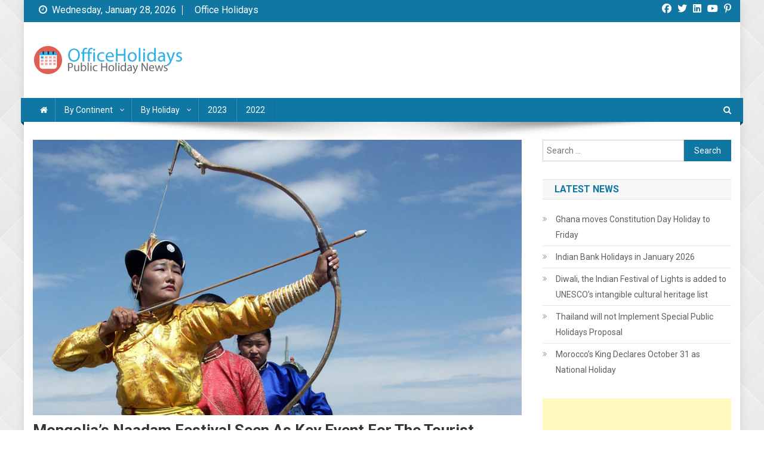

--- FILE ---
content_type: text/html; charset=UTF-8
request_url: https://publicholidaynews.com/20190704-mongolias-naddam-festival-seen-as-key-event-for-the-tourist-sector
body_size: 13137
content:
<!doctype html>
<html lang="en-US">
<head>
<meta charset="UTF-8">
<meta name="viewport" content="width=device-width, initial-scale=1">
<link rel="profile" href="https://gmpg.org/xfn/11">

<meta name='robots' content='index, follow, max-image-preview:large, max-snippet:-1, max-video-preview:-1' />

	<!-- This site is optimized with the Yoast SEO plugin v26.8 - https://yoast.com/product/yoast-seo-wordpress/ -->
	<link media="all" href="https://publicholidaynews.com/wp-content/cache/autoptimize/css/autoptimize_a7d72c5829d7566b4cb0a59776918dd7.css" rel="stylesheet"><title>Mongolia&#039;s Naadam Festival seen as key event for the tourist sector - Public Holidays News</title>
	<link rel="canonical" href="https://publicholidaynews.com/20190704-mongolias-naddam-festival-seen-as-key-event-for-the-tourist-sector" />
	<meta property="og:locale" content="en_US" />
	<meta property="og:type" content="article" />
	<meta property="og:title" content="Mongolia&#039;s Naadam Festival seen as key event for the tourist sector - Public Holidays News" />
	<meta property="og:description" content="The Naadam Festival in Mongolia has been a way to celebrate the culture of this central Asian country for hundreds of years.&nbsp; The festival starts on July 11th, which also marks independence from China&nbsp; on that day in 1921. The Naadam Festival was inscribed on the List of the Intangible Cultural Heritage of Humanity of [&hellip;]" />
	<meta property="og:url" content="https://publicholidaynews.com/20190704-mongolias-naddam-festival-seen-as-key-event-for-the-tourist-sector" />
	<meta property="og:site_name" content="Public Holidays News" />
	<meta property="article:publisher" content="https://www.facebook.com/officeholidays" />
	<meta property="article:published_time" content="2019-07-04T06:52:28+00:00" />
	<meta property="article:modified_time" content="2019-07-04T07:01:00+00:00" />
	<meta property="og:image" content="https://publicholidaynews.com/wp-content/uploads/2019/07/cropped-mongolia-naadam-03.jpg" />
	<meta property="og:image:width" content="1920" />
	<meta property="og:image:height" content="1080" />
	<meta property="og:image:type" content="image/jpeg" />
	<meta name="author" content="Toby" />
	<meta name="twitter:card" content="summary_large_image" />
	<meta name="twitter:creator" content="@officeholidays" />
	<meta name="twitter:site" content="@officeholidays" />
	<meta name="twitter:label1" content="Written by" />
	<meta name="twitter:data1" content="Toby" />
	<meta name="twitter:label2" content="Est. reading time" />
	<meta name="twitter:data2" content="1 minute" />
	<script type="application/ld+json" class="yoast-schema-graph">{"@context":"https://schema.org","@graph":[{"@type":"Article","@id":"https://publicholidaynews.com/20190704-mongolias-naddam-festival-seen-as-key-event-for-the-tourist-sector#article","isPartOf":{"@id":"https://publicholidaynews.com/20190704-mongolias-naddam-festival-seen-as-key-event-for-the-tourist-sector"},"author":{"name":"Toby","@id":"https://publicholidaynews.com/#/schema/person/26a403ac98c3b87b9fe61330f7185946"},"headline":"Mongolia&#8217;s Naadam Festival seen as key event for the tourist sector","datePublished":"2019-07-04T06:52:28+00:00","dateModified":"2019-07-04T07:01:00+00:00","mainEntityOfPage":{"@id":"https://publicholidaynews.com/20190704-mongolias-naddam-festival-seen-as-key-event-for-the-tourist-sector"},"wordCount":174,"publisher":{"@id":"https://publicholidaynews.com/#organization"},"image":{"@id":"https://publicholidaynews.com/20190704-mongolias-naddam-festival-seen-as-key-event-for-the-tourist-sector#primaryimage"},"thumbnailUrl":"https://publicholidaynews.com/wp-content/uploads/2019/07/cropped-mongolia-naadam-03.jpg","articleSection":["Asia","Holidays"],"inLanguage":"en-US"},{"@type":"WebPage","@id":"https://publicholidaynews.com/20190704-mongolias-naddam-festival-seen-as-key-event-for-the-tourist-sector","url":"https://publicholidaynews.com/20190704-mongolias-naddam-festival-seen-as-key-event-for-the-tourist-sector","name":"Mongolia's Naadam Festival seen as key event for the tourist sector - Public Holidays News","isPartOf":{"@id":"https://publicholidaynews.com/#website"},"primaryImageOfPage":{"@id":"https://publicholidaynews.com/20190704-mongolias-naddam-festival-seen-as-key-event-for-the-tourist-sector#primaryimage"},"image":{"@id":"https://publicholidaynews.com/20190704-mongolias-naddam-festival-seen-as-key-event-for-the-tourist-sector#primaryimage"},"thumbnailUrl":"https://publicholidaynews.com/wp-content/uploads/2019/07/cropped-mongolia-naadam-03.jpg","datePublished":"2019-07-04T06:52:28+00:00","dateModified":"2019-07-04T07:01:00+00:00","breadcrumb":{"@id":"https://publicholidaynews.com/20190704-mongolias-naddam-festival-seen-as-key-event-for-the-tourist-sector#breadcrumb"},"inLanguage":"en-US","potentialAction":[{"@type":"ReadAction","target":["https://publicholidaynews.com/20190704-mongolias-naddam-festival-seen-as-key-event-for-the-tourist-sector"]}]},{"@type":"ImageObject","inLanguage":"en-US","@id":"https://publicholidaynews.com/20190704-mongolias-naddam-festival-seen-as-key-event-for-the-tourist-sector#primaryimage","url":"https://publicholidaynews.com/wp-content/uploads/2019/07/cropped-mongolia-naadam-03.jpg","contentUrl":"https://publicholidaynews.com/wp-content/uploads/2019/07/cropped-mongolia-naadam-03.jpg","width":1920,"height":1080},{"@type":"BreadcrumbList","@id":"https://publicholidaynews.com/20190704-mongolias-naddam-festival-seen-as-key-event-for-the-tourist-sector#breadcrumb","itemListElement":[{"@type":"ListItem","position":1,"name":"Home","item":"https://publicholidaynews.com/"},{"@type":"ListItem","position":2,"name":"Mongolia&#8217;s Naadam Festival seen as key event for the tourist sector"}]},{"@type":"WebSite","@id":"https://publicholidaynews.com/#website","url":"https://publicholidaynews.com/","name":"Public Holidays News","description":"by Office Holidays","publisher":{"@id":"https://publicholidaynews.com/#organization"},"potentialAction":[{"@type":"SearchAction","target":{"@type":"EntryPoint","urlTemplate":"https://publicholidaynews.com/?s={search_term_string}"},"query-input":{"@type":"PropertyValueSpecification","valueRequired":true,"valueName":"search_term_string"}}],"inLanguage":"en-US"},{"@type":"Organization","@id":"https://publicholidaynews.com/#organization","name":"Office Holidays Ltd.","url":"https://publicholidaynews.com/","logo":{"@type":"ImageObject","inLanguage":"en-US","@id":"https://publicholidaynews.com/#/schema/logo/image/","url":"http://publicholidaynews.com/wp-content/uploads/2019/06/animated_logo.png","contentUrl":"http://publicholidaynews.com/wp-content/uploads/2019/06/animated_logo.png","width":528,"height":526,"caption":"Office Holidays Ltd."},"image":{"@id":"https://publicholidaynews.com/#/schema/logo/image/"},"sameAs":["https://www.facebook.com/officeholidays","https://x.com/officeholidays","https://www.linkedin.com/company/office-holidays","https://uk.pinterest.com/officeholidays/","https://www.youtube.com/channel/UCdav48fWCT1EMokkrsVfGtw"]},{"@type":"Person","@id":"https://publicholidaynews.com/#/schema/person/26a403ac98c3b87b9fe61330f7185946","name":"Toby","image":{"@type":"ImageObject","inLanguage":"en-US","@id":"https://publicholidaynews.com/#/schema/person/image/","url":"https://secure.gravatar.com/avatar/5b1fb4cfe19fe8a1577997069224841630a861f2c14794e5e2b76708b1ac6b6a?s=96&d=mm&r=g","contentUrl":"https://secure.gravatar.com/avatar/5b1fb4cfe19fe8a1577997069224841630a861f2c14794e5e2b76708b1ac6b6a?s=96&d=mm&r=g","caption":"Toby"}}]}</script>
	<!-- / Yoast SEO plugin. -->


<link rel="amphtml" href="https://publicholidaynews.com/20190704-mongolias-naddam-festival-seen-as-key-event-for-the-tourist-sector/amp" /><meta name="generator" content="AMP for WP 1.1.11"/><link rel='dns-prefetch' href='//platform-api.sharethis.com' />
<link rel='dns-prefetch' href='//www.googletagmanager.com' />
<link rel='dns-prefetch' href='//fonts.googleapis.com' />
<link rel='dns-prefetch' href='//maxcdn.bootstrapcdn.com' />
<link rel="alternate" type="application/rss+xml" title="Public Holidays News &raquo; Feed" href="https://publicholidaynews.com/feed" />
<link rel="alternate" type="application/rss+xml" title="Public Holidays News &raquo; Comments Feed" href="https://publicholidaynews.com/comments/feed" />
<link rel="alternate" type="application/rss+xml" title="Public Holidays News &raquo; Mongolia&#8217;s Naadam Festival seen as key event for the tourist sector Comments Feed" href="https://publicholidaynews.com/20190704-mongolias-naddam-festival-seen-as-key-event-for-the-tourist-sector/feed" />
<link rel="alternate" title="oEmbed (JSON)" type="application/json+oembed" href="https://publicholidaynews.com/wp-json/oembed/1.0/embed?url=https%3A%2F%2Fpublicholidaynews.com%2F20190704-mongolias-naddam-festival-seen-as-key-event-for-the-tourist-sector" />
<link rel="alternate" title="oEmbed (XML)" type="text/xml+oembed" href="https://publicholidaynews.com/wp-json/oembed/1.0/embed?url=https%3A%2F%2Fpublicholidaynews.com%2F20190704-mongolias-naddam-festival-seen-as-key-event-for-the-tourist-sector&#038;format=xml" />
		
		






<link rel='stylesheet' id='news-portal-fonts-css' href='https://fonts.googleapis.com/css?family=Roboto+Condensed%3A300italic%2C400italic%2C700italic%2C400%2C300%2C700%7CRoboto%3A300%2C400%2C400i%2C500%2C700%7CTitillium+Web%3A400%2C600%2C700%2C300&#038;subset=latin%2Clatin-ext' type='text/css' media='all' />





<link rel='stylesheet' id='sb-font-awesome-css' href='https://maxcdn.bootstrapcdn.com/font-awesome/4.7.0/css/font-awesome.min.css?ver=6.9' type='text/css' media='all' />




<script type="text/javascript" src="//platform-api.sharethis.com/js/sharethis.js?ver=2.3.6#property=658d6a64d5875300192f9efe&amp;product=sticky-buttons&amp;source=sharethis-share-buttons-wordpress" id="share-this-share-buttons-mu-js"></script>
<script type="text/javascript" src="https://publicholidaynews.com/wp-includes/js/jquery/jquery.min.js?ver=3.7.1" id="jquery-core-js"></script>


<!-- Google tag (gtag.js) snippet added by Site Kit -->
<!-- Google Analytics snippet added by Site Kit -->
<script type="text/javascript" src="https://www.googletagmanager.com/gtag/js?id=GT-T9WG4JK" id="google_gtagjs-js" async></script>
<script type="text/javascript" id="google_gtagjs-js-after">
/* <![CDATA[ */
window.dataLayer = window.dataLayer || [];function gtag(){dataLayer.push(arguments);}
gtag("set","linker",{"domains":["publicholidaynews.com"]});
gtag("js", new Date());
gtag("set", "developer_id.dZTNiMT", true);
gtag("config", "GT-T9WG4JK");
//# sourceURL=google_gtagjs-js-after
/* ]]> */
</script>
<link rel="https://api.w.org/" href="https://publicholidaynews.com/wp-json/" /><link rel="alternate" title="JSON" type="application/json" href="https://publicholidaynews.com/wp-json/wp/v2/posts/219" /><link rel="EditURI" type="application/rsd+xml" title="RSD" href="https://publicholidaynews.com/xmlrpc.php?rsd" />
<meta name="generator" content="WordPress 6.9" />
<link rel='shortlink' href='https://publicholidaynews.com/?p=219' />
<script type="text/javascript">var ajaxurl = "https://publicholidaynews.com/wp-admin/admin-ajax.php";</script>
		<!-- GA Google Analytics @ https://m0n.co/ga -->
		<script async src="https://www.googletagmanager.com/gtag/js?id=UA-1309994-20"></script>
		<script>
			window.dataLayer = window.dataLayer || [];
			function gtag(){dataLayer.push(arguments);}
			gtag('js', new Date());
			gtag('config', 'UA-1309994-20');
		</script>

	<meta name="generator" content="Site Kit by Google 1.171.0" />		<script>
			document.documentElement.className = document.documentElement.className.replace('no-js', 'js');
		</script>
				
		<link rel="pingback" href="https://publicholidaynews.com/xmlrpc.php"><script>
        (function(){
            var id = 'nooz-outline-theme-js-css';
            if ( ! document.getElementById(id)) {
                var link = document.createElement('link');
                link.href = 'https://publicholidaynews.com/wp-content/plugins/nooz/themes/outline/css/theme-js.css';
                link.id = id;
                link.type = 'text/css';
                link.rel = 'stylesheet';
                link.media = 'all';
                document.getElementsByTagName('head')[0].appendChild(link);
            }
        })();
    </script><style type="text/css" id="custom-background-css">
body.custom-background { background-image: url("https://publicholidaynews.com/wp-content/uploads/2019/06/diamond_upholstery.png"); background-position: left top; background-size: auto; background-repeat: repeat; background-attachment: scroll; }
</style>
	<link rel="icon" href="https://publicholidaynews.com/wp-content/uploads/2019/06/cropped-animated_logo-2-32x32.png" sizes="32x32" />
<link rel="icon" href="https://publicholidaynews.com/wp-content/uploads/2019/06/cropped-animated_logo-2-192x192.png" sizes="192x192" />
<link rel="apple-touch-icon" href="https://publicholidaynews.com/wp-content/uploads/2019/06/cropped-animated_logo-2-180x180.png" />
<meta name="msapplication-TileImage" content="https://publicholidaynews.com/wp-content/uploads/2019/06/cropped-animated_logo-2-270x270.png" />
		
		<!--News Portal CSS -->
<script async src="https://pagead2.googlesyndication.com/pagead/js/adsbygoogle.js"></script>
<script>
     (adsbygoogle = window.adsbygoogle || []).push({
          google_ad_client: "ca-pub-7865989409096340",
          enable_page_level_ads: true
     });
</script>
</head>

<body class="wp-singular post-template-default single single-post postid-219 single-format-standard custom-background wp-custom-logo wp-theme-news-portal right-sidebar boxed_layout">


<div id="page" class="site">

	<a class="skip-link screen-reader-text" href="#content">Skip to content</a>

	<div class="np-top-header-wrap"><div class="mt-container">		<div class="np-top-left-section-wrapper">
			<div class="date-section">Wednesday, January 28, 2026</div>
							<nav id="top-navigation" class="top-navigation" role="navigation">
					<div class="menu-office-holidays-container"><ul id="top-menu" class="menu"><li id="menu-item-166" class="menu-item menu-item-type-custom menu-item-object-custom menu-item-166"><a href="https://www.officeholidays.com">Office Holidays</a></li>
</ul></div>				</nav><!-- #site-navigation -->
					</div><!-- .np-top-left-section-wrapper -->
		<div class="np-top-right-section-wrapper">
			<div class="mt-social-icons-wrapper"><span class="social-link"><a href="https://www.facebook.com/officeholidays" target="_blank"><i class="fab fa-facebook-f"></i></a></span><span class="social-link"><a href="https://twitter.com/officeholidays" target="_blank"><i class="fab fa-twitter"></i></a></span><span class="social-link"><a href="https://www.linkedin.com/company/office-holidays" target="_blank"><i class="fab fa-linkedin-square"></i></a></span><span class="social-link"><a href="https://www.youtube.com/channel/UCdav48fWCT1EMokkrsVfGtw" target="_blank"><i class="fab fa-youtube"></i></a></span><span class="social-link"><a href="https://uk.pinterest.com/officeholidays/" target="_blank"><i class="fab fa-pinterest-p"></i></a></span></div><!-- .mt-social-icons-wrapper -->		</div><!-- .np-top-right-section-wrapper -->
</div><!-- .mt-container --></div><!-- .np-top-header-wrap --><header id="masthead" class="site-header" role="banner"><div class="np-logo-section-wrapper"><div class="mt-container">		<div class="site-branding">

			<a href="https://publicholidaynews.com/" class="custom-logo-link" rel="home"><img width="290" height="47" data-src="https://publicholidaynews.com/wp-content/uploads/2019/06/logo_circle_transparen_redt.gif" class="custom-logo lazyload" alt="Office Holidays News" decoding="async" src="[data-uri]" style="--smush-placeholder-width: 290px; --smush-placeholder-aspect-ratio: 290/47;" /></a>
							<p class="site-title"><a href="https://publicholidaynews.com/" rel="home">Public Holidays News</a></p>
							<p class="site-description">by Office Holidays</p>
						
		</div><!-- .site-branding -->
		<div class="np-header-ads-area">
			<section id="ai_widget-2" class="widget block-widget"><div class='code-block code-block-1' style='margin: 8px 0; clear: both;'>
<script async src="https://pagead2.googlesyndication.com/pagead/js/adsbygoogle.js"></script>
<!-- ph-news-header -->
<ins class="adsbygoogle"
     style="display:block"
     data-ad-client="ca-pub-7865989409096340"
     data-ad-slot="6296786245"
     data-ad-format="auto"
     data-full-width-responsive="true"></ins>
<script>
     (adsbygoogle = window.adsbygoogle || []).push({});
</script></div>
</section>		</div><!-- .np-header-ads-area -->
</div><!-- .mt-container --></div><!-- .np-logo-section-wrapper -->		<div id="np-menu-wrap" class="np-header-menu-wrapper">
			<div class="np-header-menu-block-wrap">
				<div class="mt-container">
												<div class="np-home-icon">
								<a href="https://publicholidaynews.com/" rel="home"> <i class="fa fa-home"> </i> </a>
							</div><!-- .np-home-icon -->
										<div class="mt-header-menu-wrap">
						<a href="javascript:void(0)" class="menu-toggle hide"><i class="fa fa-navicon"> </i> </a>
						<nav id="site-navigation" class="main-navigation" role="navigation">
							<div class="menu-news-menu-container"><ul id="primary-menu" class="menu"><li id="menu-item-153" class="menu-item menu-item-type-taxonomy menu-item-object-category current-post-ancestor menu-item-has-children menu-item-153"><a href="https://publicholidaynews.com/category/continent">By Continent</a>
<ul class="sub-menu">
	<li id="menu-item-158" class="menu-item menu-item-type-taxonomy menu-item-object-category menu-item-158"><a href="https://publicholidaynews.com/category/continent/africa">Africa</a></li>
	<li id="menu-item-157" class="menu-item menu-item-type-taxonomy menu-item-object-category current-post-ancestor current-menu-parent current-post-parent menu-item-157"><a href="https://publicholidaynews.com/category/continent/asia">Asia</a></li>
	<li id="menu-item-159" class="menu-item menu-item-type-taxonomy menu-item-object-category menu-item-159"><a href="https://publicholidaynews.com/category/continent/europe">Europe</a></li>
</ul>
</li>
<li id="menu-item-154" class="menu-item menu-item-type-taxonomy menu-item-object-category current-post-ancestor current-menu-parent current-post-parent menu-item-has-children menu-item-154"><a href="https://publicholidaynews.com/category/holidays">By Holiday</a>
<ul class="sub-menu">
	<li id="menu-item-160" class="menu-item menu-item-type-taxonomy menu-item-object-category menu-item-160"><a href="https://publicholidaynews.com/category/holidays/christmas">Christmas</a></li>
	<li id="menu-item-161" class="menu-item menu-item-type-taxonomy menu-item-object-category menu-item-161"><a href="https://publicholidaynews.com/category/holidays/eid-al-adha">Eid al-Adha</a></li>
	<li id="menu-item-162" class="menu-item menu-item-type-taxonomy menu-item-object-category menu-item-162"><a href="https://publicholidaynews.com/category/holidays/eid-al-fitr">Eid al-Fitr</a></li>
</ul>
</li>
<li id="menu-item-1418" class="menu-item menu-item-type-taxonomy menu-item-object-category menu-item-1418"><a href="https://publicholidaynews.com/category/2023">2023</a></li>
<li id="menu-item-1410" class="menu-item menu-item-type-taxonomy menu-item-object-category menu-item-1410"><a href="https://publicholidaynews.com/category/2022">2022</a></li>
</ul></div>						</nav><!-- #site-navigation -->
					</div><!-- .mt-header-menu-wrap -->
											<div class="np-header-search-wrapper">                    
			                <span class="search-main"><a href="javascript:void(0)"><i class="fa fa-search"></i></a></span>
			                <div class="search-form-main np-clearfix">
				                <form role="search" method="get" class="search-form" action="https://publicholidaynews.com/">
				<label>
					<span class="screen-reader-text">Search for:</span>
					<input type="search" class="search-field" placeholder="Search &hellip;" value="" name="s" />
				</label>
				<input type="submit" class="search-submit" value="Search" />
			</form>				            </div>
						</div><!-- .np-header-search-wrapper -->
									</div>
			</div>
		</div><!-- .np-header-menu-wrapper -->
</header><!-- .site-header -->
	<div id="content" class="site-content">
		<div class="mt-container">
<div class="mt-single-content-wrapper">

	<div id="primary" class="content-area">
		<main id="main" class="site-main" role="main">

		
<article id="post-219" class="post-219 post type-post status-publish format-standard has-post-thumbnail hentry category-asia category-holidays">

	<div class="np-article-thumb">
		<img width="1920" height="1080" src="https://publicholidaynews.com/wp-content/uploads/2019/07/cropped-mongolia-naadam-03.jpg" class="attachment-full size-full wp-post-image" alt="" decoding="async" fetchpriority="high" srcset="https://publicholidaynews.com/wp-content/uploads/2019/07/cropped-mongolia-naadam-03.jpg 1920w, https://publicholidaynews.com/wp-content/uploads/2019/07/cropped-mongolia-naadam-03-300x169.jpg 300w, https://publicholidaynews.com/wp-content/uploads/2019/07/cropped-mongolia-naadam-03-768x432.jpg 768w, https://publicholidaynews.com/wp-content/uploads/2019/07/cropped-mongolia-naadam-03-1024x576.jpg 1024w" sizes="(max-width: 1920px) 100vw, 1920px" />	</div><!-- .np-article-thumb -->

	<header class="entry-header">
		<h1 class="entry-title">Mongolia&#8217;s Naadam Festival seen as key event for the tourist sector</h1>		<div class="post-cats-list">
							<span class="category-button np-cat-4"><a href="https://publicholidaynews.com/category/continent/asia">Asia</a></span>
							<span class="category-button np-cat-12"><a href="https://publicholidaynews.com/category/holidays">Holidays</a></span>
					</div>
		<div class="entry-meta">
			<span class="posted-on"><a href="https://publicholidaynews.com/20190704-mongolias-naddam-festival-seen-as-key-event-for-the-tourist-sector" rel="bookmark"><time class="entry-date published" datetime="2019-07-04T06:52:28+00:00">July 4, 2019</time><time class="updated" datetime="2019-07-04T07:01:00+00:00">July 4, 2019</time></a></span><span class="byline"><span class="author vcard"><a class="url fn n" href="https://publicholidaynews.com/author/admin">Toby</a></span></span>		</div><!-- .entry-meta -->
	</header><!-- .entry-header -->

	<div class="entry-content">
		<div style="margin-top: 0px; margin-bottom: 0px;" class="sharethis-inline-share-buttons" ></div>
<p>The Naadam Festival in Mongolia has been a way to celebrate the culture of this central Asian country for hundreds of years.&nbsp; The festival starts on July 11th, which also marks independence from China&nbsp; on that day in 1921.</p>



<p>The Naadam Festival
was inscribed on the List of the Intangible Cultural Heritage of Humanity of
UNESCO in 2010.</p>



<p>In recent years, the festival has increasingly been seen as a key event to drive the tourist industry in Mongolia, with  ambitious targets havinge been set for the sector.</p>



<p>The importance of
Naadam was underlined at a press conference on Wednesday, where Mongolian
Environment and Tourism Minister Namsrai Tserenbat said &#8220;the Naadam is one
of the main tourism events in Mongolia. At least 15,000 foreign tourists are
expected to visit our country during the celebration of this year&#8217;s
Naadam.&#8221;</p>



<p>The minister added that the ministry is currently in efforts to reinforce and enhance services aimed at satisfying guests.</p>



<h3 class="wp-block-heading">Further reading</h3>



<ul class="wp-block-list"><li><a href="https://www.officeholidays.com/holidays/mongolia/naadam">Naadam Festival in Mongolia</a></li></ul>
	</div><!-- .entry-content -->

	<footer class="entry-footer">
			</footer><!-- .entry-footer -->
	
</article><!-- #post-219 -->
	<nav class="navigation post-navigation" aria-label="Posts">
		<h2 class="screen-reader-text">Post navigation</h2>
		<div class="nav-links"><div class="nav-previous"><a href="https://publicholidaynews.com/20190628-july-30th-declared-a-public-holiday-for-malaysian-kings-coronation" rel="prev">July 30th declared a public holiday for Malaysian King&#8217;s coronation</a></div><div class="nav-next"><a href="https://publicholidaynews.com/20190704-eid-al-adha-holidays-for-private-and-public-sectors-announced" rel="next">Eid al-Adha holidays for private and public sectors in UAE announced</a></div></div>
	</nav><div class="np-related-section-wrapper"><h2 class="np-related-title np-clearfix">Related News</h2><div class="np-related-posts-wrap np-clearfix">				<div class="np-single-post np-clearfix">
					<div class="np-post-thumb">
						<a href="https://publicholidaynews.com/20200408-cambodia-to-postpone-khmer-new-year-holidays">
							<img width="305" height="207" data-src="https://publicholidaynews.com/wp-content/uploads/2019/08/cambodia-sunrise-01-305x207.jpg" class="attachment-news-portal-block-medium size-news-portal-block-medium wp-post-image lazyload" alt="Angor Wat at Sunrise" decoding="async" data-srcset="https://publicholidaynews.com/wp-content/uploads/2019/08/cambodia-sunrise-01-305x207.jpg 305w, https://publicholidaynews.com/wp-content/uploads/2019/08/cambodia-sunrise-01-622x420.jpg 622w" data-sizes="(max-width: 305px) 100vw, 305px" src="[data-uri]" style="--smush-placeholder-width: 305px; --smush-placeholder-aspect-ratio: 305/207;" />						</a>
					</div><!-- .np-post-thumb -->
					<div class="np-post-content">
						<h3 class="np-post-title small-size"><a href="https://publicholidaynews.com/20200408-cambodia-to-postpone-khmer-new-year-holidays">Cambodia to postpone Khmer New Year Holidays</a></h3>
						<div class="np-post-meta">
							<span class="posted-on"><a href="https://publicholidaynews.com/20200408-cambodia-to-postpone-khmer-new-year-holidays" rel="bookmark"><time class="entry-date published" datetime="2020-04-08T08:46:40+00:00">April 8, 2020</time><time class="updated" datetime="2020-04-15T15:13:09+00:00">April 15, 2020</time></a></span><span class="byline"><span class="author vcard"><a class="url fn n" href="https://publicholidaynews.com/author/admin">Toby</a></span></span>						</div>
					</div><!-- .np-post-content -->
				</div><!-- .np-single-post -->
					<div class="np-single-post np-clearfix">
					<div class="np-post-thumb">
						<a href="https://publicholidaynews.com/20191121-chinese-public-holidays-for-2020-announced">
							<img width="305" height="207" data-src="https://publicholidaynews.com/wp-content/uploads/2019/11/china_chinese_wall_01-305x207.jpg" class="attachment-news-portal-block-medium size-news-portal-block-medium wp-post-image lazyload" alt="The Great Wall of China" decoding="async" data-srcset="https://publicholidaynews.com/wp-content/uploads/2019/11/china_chinese_wall_01-305x207.jpg 305w, https://publicholidaynews.com/wp-content/uploads/2019/11/china_chinese_wall_01-622x420.jpg 622w" data-sizes="(max-width: 305px) 100vw, 305px" src="[data-uri]" style="--smush-placeholder-width: 305px; --smush-placeholder-aspect-ratio: 305/207;" />						</a>
					</div><!-- .np-post-thumb -->
					<div class="np-post-content">
						<h3 class="np-post-title small-size"><a href="https://publicholidaynews.com/20191121-chinese-public-holidays-for-2020-announced">Chinese Public Holidays for 2020 announced</a></h3>
						<div class="np-post-meta">
							<span class="posted-on"><a href="https://publicholidaynews.com/20191121-chinese-public-holidays-for-2020-announced" rel="bookmark"><time class="entry-date published" datetime="2019-11-21T12:18:58+00:00">November 21, 2019</time><time class="updated" datetime="2019-11-21T12:26:12+00:00">November 21, 2019</time></a></span><span class="byline"><span class="author vcard"><a class="url fn n" href="https://publicholidaynews.com/author/admin">Toby</a></span></span>						</div>
					</div><!-- .np-post-content -->
				</div><!-- .np-single-post -->
					<div class="np-single-post np-clearfix">
					<div class="np-post-thumb">
						<a href="https://publicholidaynews.com/20200401-bangladesh-extends-general-holiday-for-coronavirus">
							<img width="305" height="207" data-src="https://publicholidaynews.com/wp-content/uploads/2020/03/covid-19-01-305x207.jpg" class="attachment-news-portal-block-medium size-news-portal-block-medium wp-post-image lazyload" alt="Covid -19" decoding="async" data-srcset="https://publicholidaynews.com/wp-content/uploads/2020/03/covid-19-01-305x207.jpg 305w, https://publicholidaynews.com/wp-content/uploads/2020/03/covid-19-01-622x420.jpg 622w" data-sizes="(max-width: 305px) 100vw, 305px" src="[data-uri]" style="--smush-placeholder-width: 305px; --smush-placeholder-aspect-ratio: 305/207;" />						</a>
					</div><!-- .np-post-thumb -->
					<div class="np-post-content">
						<h3 class="np-post-title small-size"><a href="https://publicholidaynews.com/20200401-bangladesh-extends-general-holiday-for-coronavirus">Bangladesh extends General Holidays for Coronavirus</a></h3>
						<div class="np-post-meta">
							<span class="posted-on"><a href="https://publicholidaynews.com/20200401-bangladesh-extends-general-holiday-for-coronavirus" rel="bookmark"><time class="entry-date published" datetime="2020-04-01T18:04:49+00:00">April 1, 2020</time><time class="updated" datetime="2020-04-01T18:07:04+00:00">April 1, 2020</time></a></span><span class="byline"><span class="author vcard"><a class="url fn n" href="https://publicholidaynews.com/author/admin">Toby</a></span></span>						</div>
					</div><!-- .np-post-content -->
				</div><!-- .np-single-post -->
	</div><!-- .np-related-posts-wrap --></div><!-- .np-related-section-wrapper -->
		</main><!-- #main -->
	</div><!-- #primary -->

	
<aside id="secondary" class="widget-area" role="complementary">
	<section id="search-2" class="widget widget_search"><form role="search" method="get" class="search-form" action="https://publicholidaynews.com/">
				<label>
					<span class="screen-reader-text">Search for:</span>
					<input type="search" class="search-field" placeholder="Search &hellip;" value="" name="s" />
				</label>
				<input type="submit" class="search-submit" value="Search" />
			</form></section>
		<section id="recent-posts-2" class="widget widget_recent_entries">
		<h4 class="widget-title">Latest News</h4>
		<ul>
											<li>
					<a href="https://publicholidaynews.com/20260103-ghana-moves-constitution-day-holiday-to-friday">Ghana moves Constitution Day Holiday to Friday</a>
									</li>
											<li>
					<a href="https://publicholidaynews.com/20251231-indian-bank-holidays-in-january-2026">Indian Bank Holidays in January 2026</a>
									</li>
											<li>
					<a href="https://publicholidaynews.com/20251212-diwali-the-indian-festival-of-lights-is-added-to-unescos-intangible-cultural-heritage-list">Diwali, the Indian Festival of Lights is added to UNESCO&#8217;s intangible cultural heritage list</a>
									</li>
											<li>
					<a href="https://publicholidaynews.com/20251203-thailand-will-not-implement-special-public-holidays-proposal">Thailand will not Implement Special Public Holidays Proposal</a>
									</li>
											<li>
					<a href="https://publicholidaynews.com/20251105-moroccos-king-declares-october-31-as-national-holiday">Morocco’s King Declares October 31 as National Holiday</a>
									</li>
					</ul>

		</section><section id="ai_widget-3" class="widget block-widget ai-sticky-widget"><div class='code-block code-block-2' style='margin: 8px 0; clear: both;'>
<script async src="https://pagead2.googlesyndication.com/pagead/js/adsbygoogle.js"></script>
<!-- ph-news-vertical -->
<ins class="adsbygoogle"
     style="display:block"
     data-ad-client="ca-pub-7865989409096340"
     data-ad-slot="4444949841"
     data-ad-format="auto"
     data-full-width-responsive="true"></ins>
<script>
     (adsbygoogle = window.adsbygoogle || []).push({});
</script></div>
</section></aside><!-- #secondary -->

</div><!-- .mt-single-content-wrapper -->


		</div><!-- .mt-container -->
	</div><!-- #content -->

	<footer id="colophon" class="site-footer" role="contentinfo">
<div id="top-footer" class="footer-widgets-wrapper footer_column_three np-clearfix">
    <div class="mt-container">
        <div class="footer-widgets-area np-clearfix">
            <div class="np-footer-widget-wrapper np-column-wrapper np-clearfix">
                <div class="np-footer-widget wow fadeInLeft" data-wow-duration="0.5s">
                    <section id="text-3" class="widget widget_text"><h4 class="widget-title">About Us</h4>			<div class="textwidget"><p><a href="https://www.officeholidays.com/about" target="_blank" rel="noopener">Office Holidays provides calendars with dates and information on public holidays and bank holidays in key countries around the world.</a></p>
</div>
		</section>                </div>
                                <div class="np-footer-widget wow fadeInLeft" data-woww-duration="1s">
                    <section id="linkcat-10" class="widget widget_links"><h4 class="widget-title">Useful Links</h4>
	<ul class='xoxo blogroll'>
<li><a href="https://www.officeholidays.com/about">About Us</a></li>
<li><a href="https://www.officeholidays.com/about/privacy">Privacy Policy</a></li>
<li><a href="https://www.officeholidays.com/about/socialmedia">Social Media</a></li>

	</ul>
</section>
                </div>
                                                <div class="np-footer-widget wow fadeInLeft" data-wow-duration="1.5s">
                                    </div>
                                            </div><!-- .np-footer-widget-wrapper -->
        </div><!-- .footer-widgets-area -->
    </div><!-- .mt-container -->
</div><!-- .footer-widgets-wrapper --><div class="bottom-footer np-clearfix"><div class="mt-container">		<div class="site-info">
			<span class="np-copyright-text">
							</span>
			<span class="sep"> | </span>
			Theme: News Portal by <a href="https://mysterythemes.com/" rel="nofollow" target="_blank">Mystery Themes</a>.		</div><!-- .site-info -->
		<nav id="footer-navigation" class="footer-navigation" role="navigation">
					</nav><!-- #site-navigation -->
</div><!-- .mt-container --></div> <!-- bottom-footer --></footer><!-- #colophon --><div id="np-scrollup" class="animated arrow-hide"><i class="fa fa-chevron-up"></i></div></div><!-- #page -->

<div class='code-block code-block-2' style='margin: 8px 0; clear: both;'>
<script async src="https://pagead2.googlesyndication.com/pagead/js/adsbygoogle.js"></script>
<!-- ph-news-vertical -->
<ins class="adsbygoogle"
     style="display:block"
     data-ad-client="ca-pub-7865989409096340"
     data-ad-slot="4444949841"
     data-ad-format="auto"
     data-full-width-responsive="true"></ins>
<script>
     (adsbygoogle = window.adsbygoogle || []).push({});
</script></div>
<script type="speculationrules">
{"prefetch":[{"source":"document","where":{"and":[{"href_matches":"/*"},{"not":{"href_matches":["/wp-*.php","/wp-admin/*","/wp-content/uploads/*","/wp-content/*","/wp-content/plugins/*","/wp-content/themes/news-portal/*","/*\\?(.+)"]}},{"not":{"selector_matches":"a[rel~=\"nofollow\"]"}},{"not":{"selector_matches":".no-prefetch, .no-prefetch a"}}]},"eagerness":"conservative"}]}
</script>
<!-- Custom Facebook Feed JS -->
<script type="text/javascript">var cffajaxurl = "https://publicholidaynews.com/wp-admin/admin-ajax.php";
var cfflinkhashtags = "true";
</script>







<script type="text/javascript" id="news-portal-custom-script-js-extra">
/* <![CDATA[ */
var mtObject = {"menu_sticky":"show","inner_sticky":"show","front_sticky":"show"};
//# sourceURL=news-portal-custom-script-js-extra
/* ]]> */
</script>



<script type="text/javascript" id="smush-lazy-load-js-before">
/* <![CDATA[ */
var smushLazyLoadOptions = {"autoResizingEnabled":false,"autoResizeOptions":{"precision":5,"skipAutoWidth":true}};
//# sourceURL=smush-lazy-load-js-before
/* ]]> */
</script>


<script id="wp-emoji-settings" type="application/json">
{"baseUrl":"https://s.w.org/images/core/emoji/17.0.2/72x72/","ext":".png","svgUrl":"https://s.w.org/images/core/emoji/17.0.2/svg/","svgExt":".svg","source":{"concatemoji":"https://publicholidaynews.com/wp-includes/js/wp-emoji-release.min.js?ver=6.9"}}
</script>
<script type="module">
/* <![CDATA[ */
/*! This file is auto-generated */
const a=JSON.parse(document.getElementById("wp-emoji-settings").textContent),o=(window._wpemojiSettings=a,"wpEmojiSettingsSupports"),s=["flag","emoji"];function i(e){try{var t={supportTests:e,timestamp:(new Date).valueOf()};sessionStorage.setItem(o,JSON.stringify(t))}catch(e){}}function c(e,t,n){e.clearRect(0,0,e.canvas.width,e.canvas.height),e.fillText(t,0,0);t=new Uint32Array(e.getImageData(0,0,e.canvas.width,e.canvas.height).data);e.clearRect(0,0,e.canvas.width,e.canvas.height),e.fillText(n,0,0);const a=new Uint32Array(e.getImageData(0,0,e.canvas.width,e.canvas.height).data);return t.every((e,t)=>e===a[t])}function p(e,t){e.clearRect(0,0,e.canvas.width,e.canvas.height),e.fillText(t,0,0);var n=e.getImageData(16,16,1,1);for(let e=0;e<n.data.length;e++)if(0!==n.data[e])return!1;return!0}function u(e,t,n,a){switch(t){case"flag":return n(e,"\ud83c\udff3\ufe0f\u200d\u26a7\ufe0f","\ud83c\udff3\ufe0f\u200b\u26a7\ufe0f")?!1:!n(e,"\ud83c\udde8\ud83c\uddf6","\ud83c\udde8\u200b\ud83c\uddf6")&&!n(e,"\ud83c\udff4\udb40\udc67\udb40\udc62\udb40\udc65\udb40\udc6e\udb40\udc67\udb40\udc7f","\ud83c\udff4\u200b\udb40\udc67\u200b\udb40\udc62\u200b\udb40\udc65\u200b\udb40\udc6e\u200b\udb40\udc67\u200b\udb40\udc7f");case"emoji":return!a(e,"\ud83e\u1fac8")}return!1}function f(e,t,n,a){let r;const o=(r="undefined"!=typeof WorkerGlobalScope&&self instanceof WorkerGlobalScope?new OffscreenCanvas(300,150):document.createElement("canvas")).getContext("2d",{willReadFrequently:!0}),s=(o.textBaseline="top",o.font="600 32px Arial",{});return e.forEach(e=>{s[e]=t(o,e,n,a)}),s}function r(e){var t=document.createElement("script");t.src=e,t.defer=!0,document.head.appendChild(t)}a.supports={everything:!0,everythingExceptFlag:!0},new Promise(t=>{let n=function(){try{var e=JSON.parse(sessionStorage.getItem(o));if("object"==typeof e&&"number"==typeof e.timestamp&&(new Date).valueOf()<e.timestamp+604800&&"object"==typeof e.supportTests)return e.supportTests}catch(e){}return null}();if(!n){if("undefined"!=typeof Worker&&"undefined"!=typeof OffscreenCanvas&&"undefined"!=typeof URL&&URL.createObjectURL&&"undefined"!=typeof Blob)try{var e="postMessage("+f.toString()+"("+[JSON.stringify(s),u.toString(),c.toString(),p.toString()].join(",")+"));",a=new Blob([e],{type:"text/javascript"});const r=new Worker(URL.createObjectURL(a),{name:"wpTestEmojiSupports"});return void(r.onmessage=e=>{i(n=e.data),r.terminate(),t(n)})}catch(e){}i(n=f(s,u,c,p))}t(n)}).then(e=>{for(const n in e)a.supports[n]=e[n],a.supports.everything=a.supports.everything&&a.supports[n],"flag"!==n&&(a.supports.everythingExceptFlag=a.supports.everythingExceptFlag&&a.supports[n]);var t;a.supports.everythingExceptFlag=a.supports.everythingExceptFlag&&!a.supports.flag,a.supports.everything||((t=a.source||{}).concatemoji?r(t.concatemoji):t.wpemoji&&t.twemoji&&(r(t.twemoji),r(t.wpemoji)))});
//# sourceURL=https://publicholidaynews.com/wp-includes/js/wp-emoji-loader.min.js
/* ]]> */
</script>
<script>
/* <![CDATA[ */
ai_front = {"insertion_before":"BEFORE","insertion_after":"AFTER","insertion_prepend":"PREPEND CONTENT","insertion_append":"APPEND CONTENT","insertion_replace_content":"REPLACE CONTENT","insertion_replace_element":"REPLACE ELEMENT","visible":"VISIBLE","hidden":"HIDDEN","fallback":"FALLBACK","automatically_placed":"Automatically placed by AdSense Auto ads code","cancel":"Cancel","use":"Use","add":"Add","parent":"Parent","cancel_element_selection":"Cancel element selection","select_parent_element":"Select parent element","css_selector":"CSS selector","use_current_selector":"Use current selector","element":"ELEMENT","path":"PATH","selector":"SELECTOR"};
/* ]]> */
!function(){var e=function(t,i){function s(){this.q=[],this.add=function(e){this.q.push(e)};var e,t;this.call=function(){for(e=0,t=this.q.length;e<t;e++)this.q[e].call()}}function o(e,t){return e.currentStyle?e.currentStyle[t]:window.getComputedStyle?window.getComputedStyle(e,null).getPropertyValue(t):e.style[t]}function n(e,t){if(e.resizedAttached){if(e.resizedAttached)return void e.resizedAttached.add(t)}else e.resizedAttached=new s,e.resizedAttached.add(t);e.resizeSensor=document.createElement("div"),e.resizeSensor.className="resize-sensor";var i="position: absolute; left: 0; top: 0; right: 0; bottom: 0; overflow: hidden; z-index: -1; visibility: hidden;",n="position: absolute; left: 0; top: 0; transition: 0s;";e.resizeSensor.style.cssText=i,e.resizeSensor.innerHTML='<div class="resize-sensor-expand" style="'+i+'"><div style="'+n+'"></div></div><div class="resize-sensor-shrink" style="'+i+'"><div style="'+n+' width: 200%; height: 200%"></div></div>',e.appendChild(e.resizeSensor),{fixed:1,absolute:1}[o(e,"position")]||(e.style.position="relative");var d,r,l=e.resizeSensor.childNodes[0],c=l.childNodes[0],h=e.resizeSensor.childNodes[1],a=(h.childNodes[0],function(){c.style.width=l.offsetWidth+10+"px",c.style.height=l.offsetHeight+10+"px",l.scrollLeft=l.scrollWidth,l.scrollTop=l.scrollHeight,h.scrollLeft=h.scrollWidth,h.scrollTop=h.scrollHeight,d=e.offsetWidth,r=e.offsetHeight});a();var f=function(){e.resizedAttached&&e.resizedAttached.call()},u=function(e,t,i){e.attachEvent?e.attachEvent("on"+t,i):e.addEventListener(t,i)},p=function(){e.offsetWidth==d&&e.offsetHeight==r||f(),a()};u(l,"scroll",p),u(h,"scroll",p)}var d=Object.prototype.toString.call(t),r="[object Array]"===d||"[object NodeList]"===d||"[object HTMLCollection]"===d||"undefined"!=typeof jQuery&&t instanceof jQuery||"undefined"!=typeof Elements&&t instanceof Elements;if(r)for(var l=0,c=t.length;l<c;l++)n(t[l],i);else n(t,i);this.detach=function(){if(r)for(var i=0,s=t.length;i<s;i++)e.detach(t[i]);else e.detach(t)}};e.detach=function(e){e.resizeSensor&&(e.removeChild(e.resizeSensor),delete e.resizeSensor,delete e.resizedAttached)},"undefined"!=typeof module&&"undefined"!=typeof module.exports?module.exports=e:window.ResizeSensor=e}();
/*
 Theia Sticky Sidebar v1.7.0
 https://github.com/WeCodePixels/theia-sticky-sidebar

 Glues your website's sidebars, making them permanently visible while scrolling.

 Copyright 2013-2016 WeCodePixels and other contributors
 Released under the MIT license
*/
window.jQuery&&window.jQuery.fn&&function(d){d.fn.theiaStickySidebar=function(m){function q(c,h){if(!0===c.initialized)return!0;if(d("body").width()<c.minWidth)return!1;x(c,h);return!0}function x(c,h){c.initialized=!0;0===d("#theia-sticky-sidebar-stylesheet-"+c.namespace).length&&d("head").append(d('<style id="theia-sticky-sidebar-stylesheet-'+c.namespace+'">.theiaStickySidebar:after {content: ""; display: table; clear: both;}</style>'));h.each(function(){function k(){b.fixedScrollTop=0;b.sidebar.css({"min-height":"1px"});
b.stickySidebar.css({position:"static",width:"",transform:"none"})}function n(a){var f=a.height();a.children().each(function(){f=Math.max(f,d(this).height())});return f}var b={};b.sidebar=d(this);b.options=c||{};b.container=d(b.options.containerSelector);0==b.container.length&&(b.container=b.sidebar.parent());b.sidebar.parents().css("-webkit-transform","none");b.sidebar.css({position:b.options.defaultPosition,overflow:"visible","-webkit-box-sizing":"border-box","-moz-box-sizing":"border-box","box-sizing":"border-box"});
b.stickySidebar=b.sidebar.find(".theiaStickySidebar");if(0==b.stickySidebar.length){var y=/(?:text|application)\/(?:x-)?(?:javascript|ecmascript)/i;b.sidebar.find("script").filter(function(a,f){return 0===f.type.length||f.type.match(y)}).remove();b.stickySidebar=d("<div>").addClass("theiaStickySidebar").append(b.sidebar.children());b.sidebar.append(b.stickySidebar)}b.marginBottom=parseInt(b.sidebar.css("margin-bottom"));b.paddingTop=parseInt(b.sidebar.css("padding-top"));b.paddingBottom=parseInt(b.sidebar.css("padding-bottom"));
var r=b.stickySidebar.offset().top,t=b.stickySidebar.outerHeight();b.stickySidebar.css("padding-top",1);b.stickySidebar.css("padding-bottom",1);r-=b.stickySidebar.offset().top;t=b.stickySidebar.outerHeight()-t-r;0==r?(b.stickySidebar.css("padding-top",0),b.stickySidebarPaddingTop=0):b.stickySidebarPaddingTop=1;0==t?(b.stickySidebar.css("padding-bottom",0),b.stickySidebarPaddingBottom=0):b.stickySidebarPaddingBottom=1;b.previousScrollTop=null;b.fixedScrollTop=0;k();b.onScroll=function(a){if(a.stickySidebar.is(":visible"))if(d("body").width()<
a.options.minWidth)k();else if(a.options.disableOnResponsiveLayouts&&a.sidebar.outerWidth("none"==a.sidebar.css("float"))+50>a.container.width())k();else{var f=d(document).scrollTop(),l="static";if(f>=a.sidebar.offset().top+(a.paddingTop-a.options.additionalMarginTop)){var g=a.paddingTop+c.additionalMarginTop,u=a.paddingBottom+a.marginBottom+c.additionalMarginBottom,p=a.sidebar.offset().top,e=a.sidebar.offset().top+n(a.container);l=0+c.additionalMarginTop;g=a.stickySidebar.outerHeight()+g+u<d(window).height()?
l+a.stickySidebar.outerHeight():d(window).height()-a.marginBottom-a.paddingBottom-c.additionalMarginBottom;p=p-f+a.paddingTop;u=e-f-a.paddingBottom-a.marginBottom;e=a.stickySidebar.offset().top-f;var v=a.previousScrollTop-f;"fixed"==a.stickySidebar.css("position")&&"modern"==a.options.sidebarBehavior&&(e+=v);"stick-to-top"==a.options.sidebarBehavior&&(e=c.additionalMarginTop);"stick-to-bottom"==a.options.sidebarBehavior&&(e=g-a.stickySidebar.outerHeight());e=0<v?Math.min(e,l):Math.max(e,g-a.stickySidebar.outerHeight());
e=Math.max(e,p);e=Math.min(e,u-a.stickySidebar.outerHeight());l=(p=a.container.height()==a.stickySidebar.outerHeight())||e!=l?p||e!=g-a.stickySidebar.outerHeight()?f+e-a.sidebar.offset().top-a.paddingTop<=c.additionalMarginTop?"static":"absolute":"fixed":"fixed"}"fixed"==l?(g=d(document).scrollLeft(),a.stickySidebar.css({position:"fixed",width:w(a.stickySidebar)+"px",transform:"translateY("+e+"px)",left:a.sidebar.offset().left+parseInt(a.sidebar.css("padding-left"))-g+"px",top:"0px"})):"absolute"==
l?(g={},"absolute"!=a.stickySidebar.css("position")&&(g.position="absolute",g.transform="translateY("+(f+e-a.sidebar.offset().top-a.stickySidebarPaddingTop-a.stickySidebarPaddingBottom)+"px)",g.top="0px"),g.width=w(a.stickySidebar)+"px",g.left="",a.stickySidebar.css(g)):"static"==l&&k();"static"!=l&&1==a.options.updateSidebarHeight&&a.sidebar.css({"min-height":a.stickySidebar.outerHeight()+a.stickySidebar.offset().top-a.sidebar.offset().top+a.paddingBottom});a.previousScrollTop=f}};b.onScroll(b);
d(document).on("scroll."+b.options.namespace,function(a){return function(){a.onScroll(a)}}(b));d(window).on("resize."+b.options.namespace,function(a){return function(){a.stickySidebar.css({position:"static"});a.onScroll(a)}}(b));"undefined"!==typeof ResizeSensor&&new ResizeSensor(b.stickySidebar[0],function(a){return function(){a.onScroll(a)}}(b))})}function w(c){try{var h=c[0].getBoundingClientRect().width}catch(k){}"undefined"===typeof h&&(h=c.width());return h}m=d.extend({containerSelector:"",
additionalMarginTop:0,additionalMarginBottom:0,updateSidebarHeight:!0,minWidth:0,disableOnResponsiveLayouts:!0,sidebarBehavior:"modern",defaultPosition:"relative",namespace:"TSS"},m);m.additionalMarginTop=parseInt(m.additionalMarginTop)||0;m.additionalMarginBottom=parseInt(m.additionalMarginBottom)||0;(function(c,h){q(c,h)||(console.log("TSS: Body width smaller than options.minWidth. Init is delayed."),d(document).on("scroll."+c.namespace,function(k,n){return function(b){q(k,n)&&d(this).unbind(b)}}(c,
h)),d(window).on("resize."+c.namespace,function(k,n){return function(b){q(k,n)&&d(this).unbind(b)}}(c,h)))})(m,this);return this}}(jQuery);
var sticky_widget_mode=1,sticky_widget_margin=15,ai_block_class_def="code-block";
"undefined"!=typeof sticky_widget_mode&&function(d){"complete"===document.readyState||"loading"!==document.readyState&&!document.documentElement.doScroll?d():document.addEventListener("DOMContentLoaded",d)}(function(){var d=function(){var e=document.body.clientWidth;document.querySelectorAll(".ai-sticky-widget").forEach((b,a)=>{if(2==sticky_widget_mode)a=b.querySelector("."+ai_block_class_def),null!=a&&(a.style.position="sticky",a.style.position="-webkit-sticky",a.style.top=sticky_widget_margin+"px"),
a=b.querySelector(".ai-sticky-space"),null!=a&&(a.style.height=window.innerHeight+"px");else{var c=b.clientWidth,f=!1;for(a=b.parentElement;"BODY"!=a.tagName;){if(a.classList.contains("theiaStickySidebar")){f=!0;break}var g=a.parentElement,h=g.clientWidth;if(h>1.2*c||h>e/2)break;a=g}if(!f)if(c=a.getBoundingClientRect(),b=b.getBoundingClientRect(),b=c.top-b.top+sticky_widget_margin,0==sticky_widget_mode){if("sticky"!=a.style.position||isNaN(parseInt(a.style.top))||a.style.top<b)if(a.style.position=
"sticky",a.style.position="-webkit-sticky",a.style.top=b+"px","undefined"==typeof ai_no_sticky_sidebar_height)for(b=a;"BODY"!=b.tagName;)if(b=b.parentElement,(b.clientWidth>1.5*a.clientWidth||b.clientWidth>e/2)&&b.clientHeight>a.clientHeight){c=b.clientHeight;a.parentElement.style.height=c+"px";a.parentElement.style.height=c-(b.clientHeight-c)+"px";break}}else 1==sticky_widget_mode&&(window.jQuery&&window.jQuery.fn?jQuery(a).theiaStickySidebar({additionalMarginTop:b,sidebarBehavior:"stick-to-top"}):
console.error("AI STICKY WIDGET MODE Javascript USES jQuery","- jQuery not found"))}})};"undefined"==typeof ai_sticky_sidebar_delay&&(ai_sticky_sidebar_delay=200);setTimeout(function(){d()},ai_sticky_sidebar_delay)});

ai_js_code = true;
</script>

<script defer src="https://publicholidaynews.com/wp-content/cache/autoptimize/js/autoptimize_40f0c22ca1fa8d747564550bda658a40.js"></script></body>
</html>

--- FILE ---
content_type: text/html; charset=utf-8
request_url: https://www.google.com/recaptcha/api2/aframe
body_size: 246
content:
<!DOCTYPE HTML><html><head><meta http-equiv="content-type" content="text/html; charset=UTF-8"></head><body><script nonce="IE8cDavZ3vvnp6yt07bVbA">/** Anti-fraud and anti-abuse applications only. See google.com/recaptcha */ try{var clients={'sodar':'https://pagead2.googlesyndication.com/pagead/sodar?'};window.addEventListener("message",function(a){try{if(a.source===window.parent){var b=JSON.parse(a.data);var c=clients[b['id']];if(c){var d=document.createElement('img');d.src=c+b['params']+'&rc='+(localStorage.getItem("rc::a")?sessionStorage.getItem("rc::b"):"");window.document.body.appendChild(d);sessionStorage.setItem("rc::e",parseInt(sessionStorage.getItem("rc::e")||0)+1);localStorage.setItem("rc::h",'1769565956795');}}}catch(b){}});window.parent.postMessage("_grecaptcha_ready", "*");}catch(b){}</script></body></html>